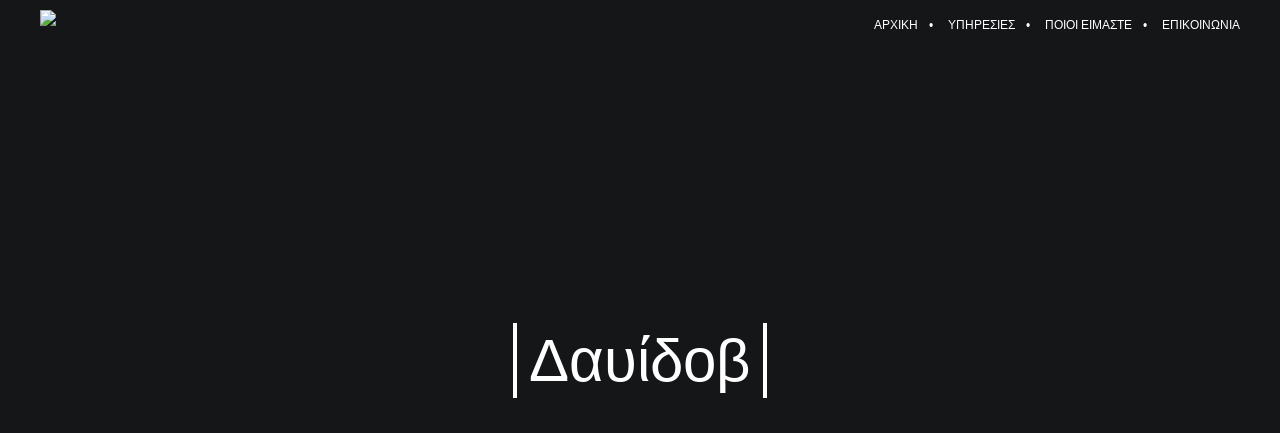

--- FILE ---
content_type: text/css
request_url: https://www.bnk.gr/wp-content/themes/brooklyn-child/style.css?ver=9ed1c79ed67a7d9e35fd8bdfdce604bf
body_size: 814
content:
/*
Theme Name: Brooklyn Child
Theme URI: http://www.unitedthemes.com
Description: Creative Portfolio
Version: 4.9.5
Author: United Themes
Author URI: http://www.unitedthemes.com
Template: brooklyn
*/


input#gsc-i-id1 {
    background: none!important;
}
.gsc-search-button-v2 {
    background-color: #ff6e00!important;
}
.single-post h1.entry-title {
    font-size: 30px!important;
    text-transform: uppercase;
}
/**SIDEBAR**/
.grid-container {
    max-width: 1400px;
}
.entry-meta {
    display: none;
}
div#side-meta .entry-meta {
    display: block;
	text-align: center;
}

.widget-title span {
    color: #ff6e00;
    font-size: 20px;
    padding: 10px;
}
.dark .wpcf7-form input, .dark .wpcf7-form textarea, input, textarea {
    background: transparent;
	border: 2px solid #ff6e00;
}
li.clearfix.widget-container.smyoutubesubscribe_widget-2.SMYouTubesubscribe_Widget {
    text-align: center;
}
#ut-sitebody #secondary a {
    color: #484242 !important;
    font-size: 13px;
}
ul.sidebar.sidebar-right li {
    padding: 5px 0;
}
ul.sidebar.sidebar-right {
    padding-right: 20px;
}
.widget_recent_comments li::before, .widget_recent_comments li.recentcomments::before, .widget_categories li::before, .widget_pages li::before, .widget_nav_menu li::before, .widget_recent_entries li::before, .widget_meta li::before, .widget_archive li::before, .tweet_list li::before {
    top: 11px;
	left: -15px;
}
/*RSS*/
.wp_rss_retriever {
    padding-left: 10px;
}
a.wp_rss_retriever_title {
    line-height: 20px;
    margin-bottom: 0;
    font-size: 14px;
}
span.wp_rss_retriever_source {
    display: none;
}
.wp_rss_retriever_image {
    margin-bottom: 0;
}
.wp_rss_retriever_container {
    line-height: 20px;
}
span.wp_rss_retriever_date {
    font-size: 13px;
}
.wp_rss_retriever_metadata {
    margin: 0;
}
.wpcf7-form p {
    margin-top: 20px !important;
}
.logohome {
    position: fixed;
    right: 0;
    top: 132px;
    z-index: 111111111111!important;
}
.imgsite {
    position: absolute;
    right: -55px;
    top: 0;
}
h2.vc_custom_heading.boxtitle {
    position: absolute;
    bottom: 15%;
    left: 5%;
}
.sep-apps h4 {
    color: white!important;
}
.hideit {
    display: none;
}
/*WEBDESIGN*/
#webmenu a {
    font-size: 12px!important;
    font-family: Verdana, Geneva, sans-serif;
	text-transform: uppercase;
	padding: 4px 7px!important;
}
#toolsmenu a {
    font-size: 12px!important;
	padding: 4px 7px!important;
}
/*@media only screen and (max-device-width: 480px){
#webmenu a {
    padding: 1px 4px!important;
	text-transform: capitalize;
}
}*/
@media only screen and (max-device-width: 360px){
#webmenu a {
    font-size: 12px!important;
    padding: 1px 4px!important;
}
}
#webcontact p {
    color: white!important;
}
div#web , #webcontact {
    padding: 40px 0;
}
.webbutton .vc_btn3.vc_btn3-color-inverse.vc_btn3-style-3d {
    box-shadow: 3px 5px 0 #ff6e0099!important;
}
.webbutton .vc_btn3.vc_btn3-color-inverse.vc_btn3-style-3d:focus, .vc_btn3.vc_btn3-color-inverse.vc_btn3-style-3d:hover {
    box-shadow: 0 2px 0 #393939!important;
}
#textweb1{
	position: relative;
    bottom: 50px;
}
/**bk photography**/
.sbi_load_btn {
    box-shadow: 3px 5px 0 #ff6e0099!important;
}
#bkcontact p {
    color: white;
}
#bkcontact li {
    color: white;
}
/**bk photography - fb sidebar**/
.fbsidebar td {
    border: none!important;
}
.fbsidebar tr {
    border: none!important;
}
.fbsidebar {
    border: #4267b2 solid 1px;
    padding: 30px 5px;
}
.fbsidebar table {
    margin: 0!important;
	border: none!important;
}
@media only screen and (max-device-width: 680px){
.ut-mm-trigger.tablet-grid-20.mobile-grid-20.hide-on-desktop{
	display:block!important;
}
}
#youtubeblock .fluid-width-video-wrapper {
    padding-top: 0!important;
}
div#main-content {
    padding-bottom: 50px;
}